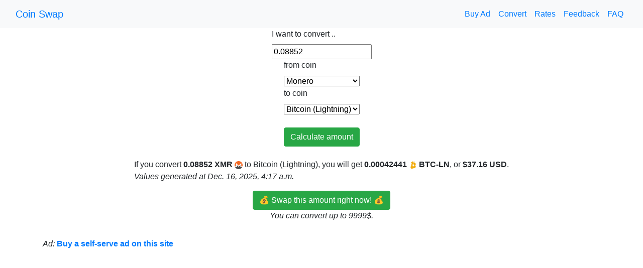

--- FILE ---
content_type: text/html; charset=utf-8
request_url: https://coinswap.click/convert/?amount_from=0.08852&from_coin=XMR&to_coin=BTC-LN
body_size: 2021
content:
<!DOCTYPE html>


    
    

<html lang="en-us">

<head>

    <!-- Required meta tags -->
    <meta charset="utf-8">
    <meta name="viewport" content="width=device-width, initial-scale=1, shrink-to-fit=no">

    <!-- Page title -->
    <title>
SWAP
</title>

    <!-- Bootstrap CSS -->
    <link crossorigin="anonymous" href="https://stackpath.bootstrapcdn.com/bootstrap/4.3.1/css/bootstrap.min.css" integrity="sha384-ggOyR0iXCbMQv3Xipma34MD+dH/1fQ784/j6cY/iJTQUOhcWr7x9JvoRxT2MZw1T" rel="stylesheet">

    <!-- Bootstrap JavaScript if it is in head -->
    
        <script crossorigin="anonymous" integrity="sha384-tsQFqpEReu7ZLhBV2VZlAu7zcOV+rXbYlF2cqB8txI/8aZajjp4Bqd+V6D5IgvKT" src="https://code.jquery.com/jquery-3.3.1.min.js"></script>
<script crossorigin="anonymous" integrity="sha384-UO2eT0CpHqdSJQ6hJty5KVphtPhzWj9WO1clHTMGa3JDZwrnQq4sF86dIHNDz0W1" src="https://cdnjs.cloudflare.com/ajax/libs/popper.js/1.14.7/umd/popper.min.js"></script>
<script crossorigin="anonymous" integrity="sha384-JjSmVgyd0p3pXB1rRibZUAYoIIy6OrQ6VrjIEaFf/nJGzIxFDsf4x0xIM+B07jRM" src="https://stackpath.bootstrapcdn.com/bootstrap/4.3.1/js/bootstrap.min.js"></script>
    

    
<style>

</style>


    <style>
    .main-panel {
        color: navy;
        background-color: whitesmoke;
        border-radius: 10px;
        }
    </style>
</head>

<body>


<nav class="navbar navbar-expand-sm bg-light">
  <div class="container-fluid">
    <div class="navbar-header">
      <a class="navbar-brand" href="https://coinswap.click">Coin Swap</a>
    </div>
    <ul class="navbar-nav">
      <li class="nav-item"><a class="nav-link" href="https://coinswap.click/buyad/">Buy Ad</a></li>
      <li class="nav-item"><a class="nav-link" href="https://coinswap.click/convert/">Convert</a></li>
      <li class="nav-item"><a class="nav-link" href="https://coinswap.click/rates/">Rates</a></li>
      <li class="nav-item"><a class="nav-link" href="https://coinswap.click/feedback/">Feedback</a></li>
      <li class="nav-item"><a class="nav-link" href="https://coinswap.click/faq/">FAQ</a></li>
    </ul>
  </div>
</nav>


<div class="container">



        

<div class="form-group container-fluid">
        <div class="row">
            <div class="col-sm-12 d-flex justify-content-center">
            </div>
        </div>

    <form method="get" action="/convert/">
        <div class="row">
            <div class="col-sm-12 d-flex justify-content-center">
                    


    <div id="div_id_amount_from" class="control-group">
        
            <label for="id_amount_from" class="control-label ">
                I want to convert ..
            </label>
        

        

        

        
            <div class="controls">
                
                    <input type="number" name="amount_from" value="0.08852" step="any" class="numberinput" id="id_amount_from">
                    


    




    



                
            </div>
        
    </div>


            </div>
        </div>
        <div class="row">
            <div class="col-sm-12 d-flex justify-content-center">
                    


    <div id="div_id_from_coin" class="control-group">
        
            <label for="id_from_coin" class="control-label ">
                from coin
            </label>
        

        

        

        
            <div class="controls">
                
                    <select name="from_coin" class="select" id="id_from_coin">
  <option value="BTC">Bitcoin</option>

  <option value="BTC-LN">Bitcoin (Lightning)</option>

  <option value="DASH">Dash</option>

  <option value="DOGE">Dogecoin</option>

  <option value="LTC">Litecoin</option>

  <option value="XMR" selected>Monero</option>

</select>
                    


    




    



                
            </div>
        
    </div>


            </div>
        </div>

    <div class="row">
            <div class="col-sm-12 d-flex justify-content-center">
                    


    <div id="div_id_to_coin" class="control-group">
        
            <label for="id_to_coin" class="control-label ">
                to coin
            </label>
        

        

        

        
            <div class="controls">
                
                    <select name="to_coin" class="select" id="id_to_coin">
  <option value="BTC">Bitcoin</option>

  <option value="BTC-LN" selected>Bitcoin (Lightning)</option>

  <option value="DASH">Dash</option>

  <option value="DOGE">Dogecoin</option>

  <option value="LTC">Litecoin</option>

  <option value="XMR">Monero</option>

</select>
                    


    




    



                
            </div>
        
    </div>


            </div>
    </div>
    <div class="row">
        <br>
    </div>
    <div class="row">
        <div class="col-sm-12 d-flex justify-content-center">
            <button type="submit" class="btn btn-success">Calculate amount</button>
        </div>
    </div>
    </form>

    <div class="row">
        <br>
    </div>

    <div class="row">
        <div class="col-sm-12 d-flex justify-content-center">
            <p>
                
                If you convert <b>0.08852 XMR</b>
                <img alt="Monero" style="height: 1em;" src="https://coinswap.click/static/logos/XMR.png">
                to Bitcoin (Lightning), you will get <b>0.00042441
                <img alt="Bitcoin (Lightning)" style="height: 1em;" src="https://coinswap.click/static/logos/BTC-LN.png">
                BTC-LN</b>, or <b>$37.16 USD</b>.
                <br>
                <i>Values generated at Dec. 16, 2025, 4:17 a.m.</i>
                
            </p>
        </div>
    </div>
    <div class="row">
        <div class="col-sm-12 d-flex justify-content-center">
                <form method="get" action="https://coinswap.click/swap-step-2/">
                    <input type="hidden" name="pair" value="XMR/BTC-LN">
                    <input type="hidden" name="deposit_amount" value="0.08852">
                    <input type="hidden" name="what" value="swap1">
                    <button type="submit" class="btn btn-success"> &#128176; Swap this amount right now! &#128176;</button>
                </form>
        </div>
        <div class="col-sm-12 d-flex justify-content-center">
            <p>
                <i>You can convert up to 9999$.</i>
            </p>
        </div>
    </div>
</div>






    <div>
        <i>Ad: </i> <b><a href="https://coinswap.click/adredirect/aedf13a5-3e68-457c-8bc8-6929252eeb63">Buy a self-serve ad on this site</a></b>
    </div>
</div>


<!-- Bootstrap JavaScript if it is in body -->




</body>

</html>

